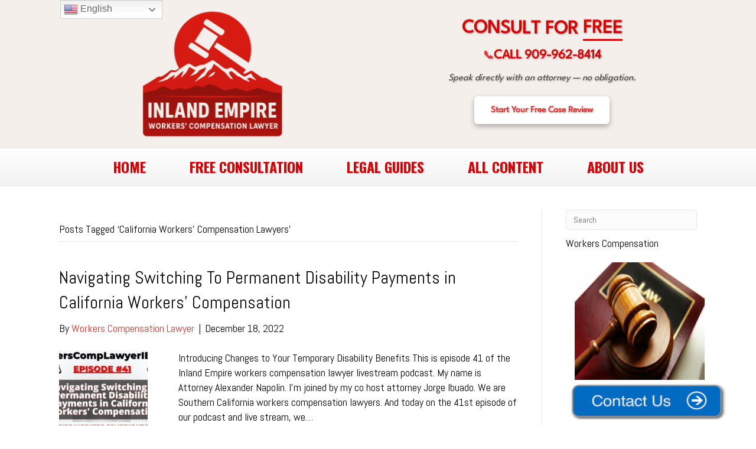

--- FILE ---
content_type: text/html; charset=UTF-8
request_url: https://www.workerscomplawyerie.com/tag/california-workers-compensation-lawyers/
body_size: 15124
content:
<!DOCTYPE html>
<html lang="en-US">
<head>
<meta name="google-site-verification" content="wtUuf0lVDX6TnWVrliTa8wu7ddA1qxjNISYaExDssAY" />
<meta charset="UTF-8" />
<meta name="viewport" content="width=device-width, initial-scale=1, maximum-scale=1, user-scalable=no" />
<meta http-equiv="X-UA-Compatible" content="IE=edge" />
<link rel="profile" href="https://gmpg.org/xfn/11" />
<link rel="pingback" href="https://www.workerscomplawyerie.com/xmlrpc.php" />


<link rel="stylesheet" href="https://www.workerscomplawyerie.com/wp-content/themes/nlf/style.css" />
<link rel="stylesheet" href="https://www.workerscomplawyerie.com/wp-content/themes/nlf/css/bootstrap.min.css" />
<!--[if lt IE 9]>
	<script src="https://www.workerscomplawyerie.com/wp-content/themes/nlf/js/html5shiv.js"></script>
	<script src="https://www.workerscomplawyerie.com/wp-content/themes/nlf/js/respond.min.js"></script>
        
<![endif]-->
<link rel="preload" href="https://www.workerscomplawyerie.com/wp-content/uploads/2025/04/LeagueSpartan-VariableFont_wght.ttf" as="font" type="font/woff2" crossorigin><meta name='robots' content='noindex, follow' />

	<!-- This site is optimized with the Yoast SEO plugin v26.5 - https://yoast.com/wordpress/plugins/seo/ -->
	<title>California Workers&#039; Compensation Lawyers Archives - Inland Empire Workers Compensation Lawyer</title><link rel="preload" data-rocket-preload as="style" href="https://fonts.googleapis.com/css?family=Abel%3A300%2C400%2C700%7COswald%3A700&#038;display=swap" /><link rel="stylesheet" href="https://fonts.googleapis.com/css?family=Abel%3A300%2C400%2C700%7COswald%3A700&#038;display=swap" media="print" onload="this.media='all'" /><noscript><link rel="stylesheet" href="https://fonts.googleapis.com/css?family=Abel%3A300%2C400%2C700%7COswald%3A700&#038;display=swap" /></noscript>
	<meta property="og:locale" content="en_US" />
	<meta property="og:type" content="article" />
	<meta property="og:title" content="California Workers&#039; Compensation Lawyers Archives - Inland Empire Workers Compensation Lawyer" />
	<meta property="og:url" content="https://www.workerscomplawyerie.com/tag/california-workers-compensation-lawyers/" />
	<meta property="og:site_name" content="Inland Empire Workers Compensation Lawyer" />
	<meta name="twitter:card" content="summary_large_image" />
	<meta name="twitter:site" content="@InlandEmpire4" />
	<script type="application/ld+json" class="yoast-schema-graph">{"@context":"https://schema.org","@graph":[{"@type":"CollectionPage","@id":"https://www.workerscomplawyerie.com/tag/california-workers-compensation-lawyers/","url":"https://www.workerscomplawyerie.com/tag/california-workers-compensation-lawyers/","name":"California Workers' Compensation Lawyers Archives - Inland Empire Workers Compensation Lawyer","isPartOf":{"@id":"https://www.workerscomplawyerie.com/#website"},"primaryImageOfPage":{"@id":"https://www.workerscomplawyerie.com/tag/california-workers-compensation-lawyers/#primaryimage"},"image":{"@id":"https://www.workerscomplawyerie.com/tag/california-workers-compensation-lawyers/#primaryimage"},"thumbnailUrl":"https://www.workerscomplawyerie.com/wp-content/uploads/2022/12/Episode-41-Thumbnail.jpg","breadcrumb":{"@id":"https://www.workerscomplawyerie.com/tag/california-workers-compensation-lawyers/#breadcrumb"},"inLanguage":"en-US"},{"@type":"ImageObject","inLanguage":"en-US","@id":"https://www.workerscomplawyerie.com/tag/california-workers-compensation-lawyers/#primaryimage","url":"https://www.workerscomplawyerie.com/wp-content/uploads/2022/12/Episode-41-Thumbnail.jpg","contentUrl":"https://www.workerscomplawyerie.com/wp-content/uploads/2022/12/Episode-41-Thumbnail.jpg","width":1920,"height":1080,"caption":"Navigating Switching To Permanent Disability Payments in California Workers' Compensation"},{"@type":"BreadcrumbList","@id":"https://www.workerscomplawyerie.com/tag/california-workers-compensation-lawyers/#breadcrumb","itemListElement":[{"@type":"ListItem","position":1,"name":"Home","item":"https://www.workerscomplawyerie.com/"},{"@type":"ListItem","position":2,"name":"California Workers' Compensation Lawyers"}]},{"@type":"WebSite","@id":"https://www.workerscomplawyerie.com/#website","url":"https://www.workerscomplawyerie.com/","name":"Inland Empire Workers Compensation Lawyer","description":"Inland Empire California Workers Compensation Lawyer","potentialAction":[{"@type":"SearchAction","target":{"@type":"EntryPoint","urlTemplate":"https://www.workerscomplawyerie.com/?s={search_term_string}"},"query-input":{"@type":"PropertyValueSpecification","valueRequired":true,"valueName":"search_term_string"}}],"inLanguage":"en-US"}]}</script>
	<!-- / Yoast SEO plugin. -->


<link href='https://fonts.gstatic.com' crossorigin rel='preconnect' />
<link rel="alternate" type="application/rss+xml" title="Inland Empire Workers Compensation Lawyer &raquo; Feed" href="https://www.workerscomplawyerie.com/feed/" />
<link rel="alternate" type="application/rss+xml" title="Inland Empire Workers Compensation Lawyer &raquo; Comments Feed" href="https://www.workerscomplawyerie.com/comments/feed/" />
<link rel="alternate" type="application/rss+xml" title="Inland Empire Workers Compensation Lawyer &raquo; California Workers&#039; Compensation Lawyers Tag Feed" href="https://www.workerscomplawyerie.com/tag/california-workers-compensation-lawyers/feed/" />
<style id='wp-img-auto-sizes-contain-inline-css' type='text/css'>
img:is([sizes=auto i],[sizes^="auto," i]){contain-intrinsic-size:3000px 1500px}
/*# sourceURL=wp-img-auto-sizes-contain-inline-css */
</style>
<style id='cf-frontend-style-inline-css' type='text/css'>
@font-face {
	font-family: 'League Spartan';
	font-style: normal;
	font-weight: 400;
	src: url('https://www.workerscomplawyerie.com/wp-content/uploads/2025/04/LeagueSpartan-VariableFont_wght.ttf') format('truetype');
}
/*# sourceURL=cf-frontend-style-inline-css */
</style>
<style id='wp-emoji-styles-inline-css' type='text/css'>

	img.wp-smiley, img.emoji {
		display: inline !important;
		border: none !important;
		box-shadow: none !important;
		height: 1em !important;
		width: 1em !important;
		margin: 0 0.07em !important;
		vertical-align: -0.1em !important;
		background: none !important;
		padding: 0 !important;
	}
/*# sourceURL=wp-emoji-styles-inline-css */
</style>
<style id='wp-block-library-inline-css' type='text/css'>
:root{--wp-block-synced-color:#7a00df;--wp-block-synced-color--rgb:122,0,223;--wp-bound-block-color:var(--wp-block-synced-color);--wp-editor-canvas-background:#ddd;--wp-admin-theme-color:#007cba;--wp-admin-theme-color--rgb:0,124,186;--wp-admin-theme-color-darker-10:#006ba1;--wp-admin-theme-color-darker-10--rgb:0,107,160.5;--wp-admin-theme-color-darker-20:#005a87;--wp-admin-theme-color-darker-20--rgb:0,90,135;--wp-admin-border-width-focus:2px}@media (min-resolution:192dpi){:root{--wp-admin-border-width-focus:1.5px}}.wp-element-button{cursor:pointer}:root .has-very-light-gray-background-color{background-color:#eee}:root .has-very-dark-gray-background-color{background-color:#313131}:root .has-very-light-gray-color{color:#eee}:root .has-very-dark-gray-color{color:#313131}:root .has-vivid-green-cyan-to-vivid-cyan-blue-gradient-background{background:linear-gradient(135deg,#00d084,#0693e3)}:root .has-purple-crush-gradient-background{background:linear-gradient(135deg,#34e2e4,#4721fb 50%,#ab1dfe)}:root .has-hazy-dawn-gradient-background{background:linear-gradient(135deg,#faaca8,#dad0ec)}:root .has-subdued-olive-gradient-background{background:linear-gradient(135deg,#fafae1,#67a671)}:root .has-atomic-cream-gradient-background{background:linear-gradient(135deg,#fdd79a,#004a59)}:root .has-nightshade-gradient-background{background:linear-gradient(135deg,#330968,#31cdcf)}:root .has-midnight-gradient-background{background:linear-gradient(135deg,#020381,#2874fc)}:root{--wp--preset--font-size--normal:16px;--wp--preset--font-size--huge:42px}.has-regular-font-size{font-size:1em}.has-larger-font-size{font-size:2.625em}.has-normal-font-size{font-size:var(--wp--preset--font-size--normal)}.has-huge-font-size{font-size:var(--wp--preset--font-size--huge)}.has-text-align-center{text-align:center}.has-text-align-left{text-align:left}.has-text-align-right{text-align:right}.has-fit-text{white-space:nowrap!important}#end-resizable-editor-section{display:none}.aligncenter{clear:both}.items-justified-left{justify-content:flex-start}.items-justified-center{justify-content:center}.items-justified-right{justify-content:flex-end}.items-justified-space-between{justify-content:space-between}.screen-reader-text{border:0;clip-path:inset(50%);height:1px;margin:-1px;overflow:hidden;padding:0;position:absolute;width:1px;word-wrap:normal!important}.screen-reader-text:focus{background-color:#ddd;clip-path:none;color:#444;display:block;font-size:1em;height:auto;left:5px;line-height:normal;padding:15px 23px 14px;text-decoration:none;top:5px;width:auto;z-index:100000}html :where(.has-border-color){border-style:solid}html :where([style*=border-top-color]){border-top-style:solid}html :where([style*=border-right-color]){border-right-style:solid}html :where([style*=border-bottom-color]){border-bottom-style:solid}html :where([style*=border-left-color]){border-left-style:solid}html :where([style*=border-width]){border-style:solid}html :where([style*=border-top-width]){border-top-style:solid}html :where([style*=border-right-width]){border-right-style:solid}html :where([style*=border-bottom-width]){border-bottom-style:solid}html :where([style*=border-left-width]){border-left-style:solid}html :where(img[class*=wp-image-]){height:auto;max-width:100%}:where(figure){margin:0 0 1em}html :where(.is-position-sticky){--wp-admin--admin-bar--position-offset:var(--wp-admin--admin-bar--height,0px)}@media screen and (max-width:600px){html :where(.is-position-sticky){--wp-admin--admin-bar--position-offset:0px}}

/*# sourceURL=wp-block-library-inline-css */
</style><style id='global-styles-inline-css' type='text/css'>
:root{--wp--preset--aspect-ratio--square: 1;--wp--preset--aspect-ratio--4-3: 4/3;--wp--preset--aspect-ratio--3-4: 3/4;--wp--preset--aspect-ratio--3-2: 3/2;--wp--preset--aspect-ratio--2-3: 2/3;--wp--preset--aspect-ratio--16-9: 16/9;--wp--preset--aspect-ratio--9-16: 9/16;--wp--preset--color--black: #000000;--wp--preset--color--cyan-bluish-gray: #abb8c3;--wp--preset--color--white: #ffffff;--wp--preset--color--pale-pink: #f78da7;--wp--preset--color--vivid-red: #cf2e2e;--wp--preset--color--luminous-vivid-orange: #ff6900;--wp--preset--color--luminous-vivid-amber: #fcb900;--wp--preset--color--light-green-cyan: #7bdcb5;--wp--preset--color--vivid-green-cyan: #00d084;--wp--preset--color--pale-cyan-blue: #8ed1fc;--wp--preset--color--vivid-cyan-blue: #0693e3;--wp--preset--color--vivid-purple: #9b51e0;--wp--preset--gradient--vivid-cyan-blue-to-vivid-purple: linear-gradient(135deg,rgb(6,147,227) 0%,rgb(155,81,224) 100%);--wp--preset--gradient--light-green-cyan-to-vivid-green-cyan: linear-gradient(135deg,rgb(122,220,180) 0%,rgb(0,208,130) 100%);--wp--preset--gradient--luminous-vivid-amber-to-luminous-vivid-orange: linear-gradient(135deg,rgb(252,185,0) 0%,rgb(255,105,0) 100%);--wp--preset--gradient--luminous-vivid-orange-to-vivid-red: linear-gradient(135deg,rgb(255,105,0) 0%,rgb(207,46,46) 100%);--wp--preset--gradient--very-light-gray-to-cyan-bluish-gray: linear-gradient(135deg,rgb(238,238,238) 0%,rgb(169,184,195) 100%);--wp--preset--gradient--cool-to-warm-spectrum: linear-gradient(135deg,rgb(74,234,220) 0%,rgb(151,120,209) 20%,rgb(207,42,186) 40%,rgb(238,44,130) 60%,rgb(251,105,98) 80%,rgb(254,248,76) 100%);--wp--preset--gradient--blush-light-purple: linear-gradient(135deg,rgb(255,206,236) 0%,rgb(152,150,240) 100%);--wp--preset--gradient--blush-bordeaux: linear-gradient(135deg,rgb(254,205,165) 0%,rgb(254,45,45) 50%,rgb(107,0,62) 100%);--wp--preset--gradient--luminous-dusk: linear-gradient(135deg,rgb(255,203,112) 0%,rgb(199,81,192) 50%,rgb(65,88,208) 100%);--wp--preset--gradient--pale-ocean: linear-gradient(135deg,rgb(255,245,203) 0%,rgb(182,227,212) 50%,rgb(51,167,181) 100%);--wp--preset--gradient--electric-grass: linear-gradient(135deg,rgb(202,248,128) 0%,rgb(113,206,126) 100%);--wp--preset--gradient--midnight: linear-gradient(135deg,rgb(2,3,129) 0%,rgb(40,116,252) 100%);--wp--preset--font-size--small: 13px;--wp--preset--font-size--medium: 20px;--wp--preset--font-size--large: 36px;--wp--preset--font-size--x-large: 42px;--wp--preset--spacing--20: 0.44rem;--wp--preset--spacing--30: 0.67rem;--wp--preset--spacing--40: 1rem;--wp--preset--spacing--50: 1.5rem;--wp--preset--spacing--60: 2.25rem;--wp--preset--spacing--70: 3.38rem;--wp--preset--spacing--80: 5.06rem;--wp--preset--shadow--natural: 6px 6px 9px rgba(0, 0, 0, 0.2);--wp--preset--shadow--deep: 12px 12px 50px rgba(0, 0, 0, 0.4);--wp--preset--shadow--sharp: 6px 6px 0px rgba(0, 0, 0, 0.2);--wp--preset--shadow--outlined: 6px 6px 0px -3px rgb(255, 255, 255), 6px 6px rgb(0, 0, 0);--wp--preset--shadow--crisp: 6px 6px 0px rgb(0, 0, 0);}:where(.is-layout-flex){gap: 0.5em;}:where(.is-layout-grid){gap: 0.5em;}body .is-layout-flex{display: flex;}.is-layout-flex{flex-wrap: wrap;align-items: center;}.is-layout-flex > :is(*, div){margin: 0;}body .is-layout-grid{display: grid;}.is-layout-grid > :is(*, div){margin: 0;}:where(.wp-block-columns.is-layout-flex){gap: 2em;}:where(.wp-block-columns.is-layout-grid){gap: 2em;}:where(.wp-block-post-template.is-layout-flex){gap: 1.25em;}:where(.wp-block-post-template.is-layout-grid){gap: 1.25em;}.has-black-color{color: var(--wp--preset--color--black) !important;}.has-cyan-bluish-gray-color{color: var(--wp--preset--color--cyan-bluish-gray) !important;}.has-white-color{color: var(--wp--preset--color--white) !important;}.has-pale-pink-color{color: var(--wp--preset--color--pale-pink) !important;}.has-vivid-red-color{color: var(--wp--preset--color--vivid-red) !important;}.has-luminous-vivid-orange-color{color: var(--wp--preset--color--luminous-vivid-orange) !important;}.has-luminous-vivid-amber-color{color: var(--wp--preset--color--luminous-vivid-amber) !important;}.has-light-green-cyan-color{color: var(--wp--preset--color--light-green-cyan) !important;}.has-vivid-green-cyan-color{color: var(--wp--preset--color--vivid-green-cyan) !important;}.has-pale-cyan-blue-color{color: var(--wp--preset--color--pale-cyan-blue) !important;}.has-vivid-cyan-blue-color{color: var(--wp--preset--color--vivid-cyan-blue) !important;}.has-vivid-purple-color{color: var(--wp--preset--color--vivid-purple) !important;}.has-black-background-color{background-color: var(--wp--preset--color--black) !important;}.has-cyan-bluish-gray-background-color{background-color: var(--wp--preset--color--cyan-bluish-gray) !important;}.has-white-background-color{background-color: var(--wp--preset--color--white) !important;}.has-pale-pink-background-color{background-color: var(--wp--preset--color--pale-pink) !important;}.has-vivid-red-background-color{background-color: var(--wp--preset--color--vivid-red) !important;}.has-luminous-vivid-orange-background-color{background-color: var(--wp--preset--color--luminous-vivid-orange) !important;}.has-luminous-vivid-amber-background-color{background-color: var(--wp--preset--color--luminous-vivid-amber) !important;}.has-light-green-cyan-background-color{background-color: var(--wp--preset--color--light-green-cyan) !important;}.has-vivid-green-cyan-background-color{background-color: var(--wp--preset--color--vivid-green-cyan) !important;}.has-pale-cyan-blue-background-color{background-color: var(--wp--preset--color--pale-cyan-blue) !important;}.has-vivid-cyan-blue-background-color{background-color: var(--wp--preset--color--vivid-cyan-blue) !important;}.has-vivid-purple-background-color{background-color: var(--wp--preset--color--vivid-purple) !important;}.has-black-border-color{border-color: var(--wp--preset--color--black) !important;}.has-cyan-bluish-gray-border-color{border-color: var(--wp--preset--color--cyan-bluish-gray) !important;}.has-white-border-color{border-color: var(--wp--preset--color--white) !important;}.has-pale-pink-border-color{border-color: var(--wp--preset--color--pale-pink) !important;}.has-vivid-red-border-color{border-color: var(--wp--preset--color--vivid-red) !important;}.has-luminous-vivid-orange-border-color{border-color: var(--wp--preset--color--luminous-vivid-orange) !important;}.has-luminous-vivid-amber-border-color{border-color: var(--wp--preset--color--luminous-vivid-amber) !important;}.has-light-green-cyan-border-color{border-color: var(--wp--preset--color--light-green-cyan) !important;}.has-vivid-green-cyan-border-color{border-color: var(--wp--preset--color--vivid-green-cyan) !important;}.has-pale-cyan-blue-border-color{border-color: var(--wp--preset--color--pale-cyan-blue) !important;}.has-vivid-cyan-blue-border-color{border-color: var(--wp--preset--color--vivid-cyan-blue) !important;}.has-vivid-purple-border-color{border-color: var(--wp--preset--color--vivid-purple) !important;}.has-vivid-cyan-blue-to-vivid-purple-gradient-background{background: var(--wp--preset--gradient--vivid-cyan-blue-to-vivid-purple) !important;}.has-light-green-cyan-to-vivid-green-cyan-gradient-background{background: var(--wp--preset--gradient--light-green-cyan-to-vivid-green-cyan) !important;}.has-luminous-vivid-amber-to-luminous-vivid-orange-gradient-background{background: var(--wp--preset--gradient--luminous-vivid-amber-to-luminous-vivid-orange) !important;}.has-luminous-vivid-orange-to-vivid-red-gradient-background{background: var(--wp--preset--gradient--luminous-vivid-orange-to-vivid-red) !important;}.has-very-light-gray-to-cyan-bluish-gray-gradient-background{background: var(--wp--preset--gradient--very-light-gray-to-cyan-bluish-gray) !important;}.has-cool-to-warm-spectrum-gradient-background{background: var(--wp--preset--gradient--cool-to-warm-spectrum) !important;}.has-blush-light-purple-gradient-background{background: var(--wp--preset--gradient--blush-light-purple) !important;}.has-blush-bordeaux-gradient-background{background: var(--wp--preset--gradient--blush-bordeaux) !important;}.has-luminous-dusk-gradient-background{background: var(--wp--preset--gradient--luminous-dusk) !important;}.has-pale-ocean-gradient-background{background: var(--wp--preset--gradient--pale-ocean) !important;}.has-electric-grass-gradient-background{background: var(--wp--preset--gradient--electric-grass) !important;}.has-midnight-gradient-background{background: var(--wp--preset--gradient--midnight) !important;}.has-small-font-size{font-size: var(--wp--preset--font-size--small) !important;}.has-medium-font-size{font-size: var(--wp--preset--font-size--medium) !important;}.has-large-font-size{font-size: var(--wp--preset--font-size--large) !important;}.has-x-large-font-size{font-size: var(--wp--preset--font-size--x-large) !important;}
/*# sourceURL=global-styles-inline-css */
</style>

<style id='classic-theme-styles-inline-css' type='text/css'>
/*! This file is auto-generated */
.wp-block-button__link{color:#fff;background-color:#32373c;border-radius:9999px;box-shadow:none;text-decoration:none;padding:calc(.667em + 2px) calc(1.333em + 2px);font-size:1.125em}.wp-block-file__button{background:#32373c;color:#fff;text-decoration:none}
/*# sourceURL=/wp-includes/css/classic-themes.min.css */
</style>
<link rel='stylesheet' id='fc_common_style-css' href='https://www.workerscomplawyerie.com/wp-content/plugins/formcraft/css/common.css?ver=2.5' type='text/css' media='all' />
<link rel='stylesheet' id='main_style_fc-css' href='https://www.workerscomplawyerie.com/wp-content/plugins/formcraft/css/editor_form.css?ver=2.5' type='text/css' media='all' />
<link rel='stylesheet' id='fc-fontello-css' href='https://www.workerscomplawyerie.com/wp-content/plugins/formcraft/css/fontello/css/formcraft.css?ver=2.5' type='text/css' media='all' />
<link rel='stylesheet' id='font-awesome-5-css' href='https://www.workerscomplawyerie.com/wp-content/plugins/bb-plugin/fonts/fontawesome/5.15.4/css/all.min.css?ver=2.8.6.2' type='text/css' media='all' />
<link rel='stylesheet' id='font-awesome-css' href='https://www.workerscomplawyerie.com/wp-content/plugins/bb-plugin/fonts/fontawesome/5.15.4/css/v4-shims.min.css?ver=2.8.6.2' type='text/css' media='all' />
<link rel='stylesheet' id='mono-social-icons-css' href='https://www.workerscomplawyerie.com/wp-content/themes/nlf/css/mono-social-icons.css?ver=1.4' type='text/css' media='all' />
<link rel='stylesheet' id='jquery-magnificpopup-css' href='https://www.workerscomplawyerie.com/wp-content/plugins/bb-plugin/css/jquery.magnificpopup.min.css?ver=2.8.6.2' type='text/css' media='all' />
<script type="text/javascript" src="https://www.workerscomplawyerie.com/wp-includes/js/jquery/jquery.min.js?ver=3.7.1" id="jquery-core-js"></script>
<script type="text/javascript" src="https://www.workerscomplawyerie.com/wp-includes/js/jquery/jquery-migrate.min.js?ver=3.4.1" id="jquery-migrate-js"></script>
<script type="text/javascript" src="https://www.workerscomplawyerie.com/wp-content/themes/nlf/js/topbutton.js?ver=6.9" id="custom-script-js"></script>
<link rel="https://api.w.org/" href="https://www.workerscomplawyerie.com/wp-json/" /><link rel="alternate" title="JSON" type="application/json" href="https://www.workerscomplawyerie.com/wp-json/wp/v2/tags/185" /><link rel="EditURI" type="application/rsd+xml" title="RSD" href="https://www.workerscomplawyerie.com/xmlrpc.php?rsd" />
<meta name="generator" content="WordPress 6.9" />
		<style type="text/css" id="wp-custom-css">
			/* === CTA Block Heading Styles === */
.cta-block h1,
.cta-block h2,
.cta-block h3,
.cta-block h4,
.cta-block h5,
.cta-block h6 {
  font-family: 'League Spartan', sans-serif !important;
  font-weight: 600 !important;
}

/* === Base Layout Fix === */
html, body {
  margin: 0;
  padding: 0;
  width: 100%;
  max-width: 100%;
  overflow-x: auto;
  box-sizing: border-box;
}

/* Limit box-sizing and text wrapping only inside CTA Block */
.cta-block, .cta-block * {
  box-sizing: inherit;
  max-width: 100%;
  word-wrap: break-word;
}

/* === CTA Block === */
.cta-block {
  display: flex;
  flex-direction: column;
  align-items: center;
  text-align: center;
  max-width: 700px;
  width: 100%;
  margin: 0 auto;
  padding: 0 15px;
}

.cta-block h1 {
  font-size: 2.6rem;
  line-height: 1.3;
  margin: 15px 0 10px;
}

.phone-line {
  margin: 10px 0;
}

.phone-number {
  display: inline-flex;
  align-items: center;
  font-size: 2rem;
  font-weight: 600;
  color: white;
  text-decoration: none;
  text-shadow: 1px 1px 3px rgba(0, 0, 0, 0.3);
  gap: 10px;
}

.phone-icon {
  font-size: 1.8rem;
  animation: ring 5s ease-in-out infinite;
}

.cta-tagline {
  font-size: 1.4rem;
  font-style: italic;
  color: rgba(255, 255, 255, 0.7);
  margin: 15px 0 20px;
}

.case-review-btn {
  display: inline-block;
  padding: 12px 24px;
  background-color: #ffffff;
  color: #d80000;
  font-size: 1.3rem;
  font-weight: 600;
  border-radius: 6px;
  text-decoration: none;
  transition: all 0.3s ease;
}

.case-review-btn:hover {
  background-color: #ffe5e5;
  color: #b00000;
  box-shadow: 0 4px 10px rgba(0, 0, 0, 0.2);
}

/* === Responsive Adjustments === */
@media (max-width: 768px) {
  .cta-block h1 { font-size: 2.2rem; }
  .phone-number { font-size: 1.6rem; }
  .cta-tagline { font-size: 1.3rem; }
  .case-review-btn {
    font-size: 1.1rem;
    padding: 10px 20px;
    margin-bottom: 30px;
  }

  .fl-page-header-logo {
    display: flex !important;
    justify-content: center !important;
    align-items: center !important;
    text-align: center !important;
    width: 100% !important;
    padding: 32px 0 !important;
    margin-bottom: 0 !important;
  }

  .fl-logo-img {
    max-width: 250px !important;
    height: auto !important;
    display: inline-block !important;
    margin: 0 auto !important;
  }

  .fl-page-header-row,
  .fl-page-header-container {
    display: flex !important;
    flex-direction: column;
    align-items: center !important;
    justify-content: center !important;
    padding-left: 0 !important;
    padding-right: 0 !important;
  }

  .fl-page-header-row .col-md-6,
  .fl-page-header-row .col-sm-6 {
    width: 100% !important;
    max-width: 100% !important;
    flex: 0 0 100% !important;
    padding: 0 !important;
    margin-bottom: 0 !important;
    text-align: center !important;
    position: static !important;
    overflow: visible !important;
  }

  .fl-page-nav-toggle-icon {
    margin: 0 auto !important;
    float: none !important;
    display: block !important;
  }

  .navbar-toggle {
    width: 48px !important;
    height: 48px !important;
    padding: 8px !important;
  }

  .navbar-toggle::before {
    font-size: 32px !important;
    line-height: 1 !important;
  }
}

/* === Desktop Layout === */
@media (min-width: 769px) {
  .fl-page-header-logo {
    display: flex;
    align-items: center;
    justify-content: flex-start;
    padding-left: 120px;
  }

  .fl-page-header-container {
    max-width: 1200px;
    margin: 0 auto;
    padding: 0 20px;
    display: flex;
    justify-content: space-between;
    align-items: center;
  }

  .fl-page-nav,
  .fl-page-nav .fl-page-nav-wrap {
    text-align: center !important;
  }

  .fl-page-nav ul.menu {
    display: inline-block !important;
    float: none !important;
    margin: 0 auto !important;
    padding: 0;
  }

  .fl-page-nav ul.menu > li {
    display: inline-block !important;
    float: none !important;
    margin: 0 12px;
  }
}

/* === Navigation Links === */
.fl-page-nav ul.menu > li > a {
  position: relative;
  display: inline-block;
  color: #d80000 !important;
  text-decoration: none !important;
  transition: color 0.3s ease;
  overflow: visible;
}

.fl-page-nav ul.menu > li > a::after {
  content: '';
  position: absolute;
  left: 50%;
  bottom: 20%;
  transform: translateX(-50%) scaleX(0);
  transform-origin: center;
  width: 80%;
  height: 3px;
  background-color: currentColor;
  transition: transform 0.3s ease;
  pointer-events: none;
  z-index: 1;
}

.fl-page-nav ul.menu > li > a:hover {
  color: #000000 !important;
}

.fl-page-nav ul.menu > li > a:hover::after {
  transform: translateX(-50%) scaleX(1);
}

/* === Global Logo Image (fallback) === */
.fl-logo-img {
  max-width: 250px !important;
  height: auto !important;
}

/* === Phone Shake Animation === */
@keyframes ring {
  0%, 70%, 100% { transform: rotate(0); }
  10% { transform: rotate(15deg); }
  20% { transform: rotate(-10deg); }
  30% { transform: rotate(10deg); }
  40% { transform: rotate(-8deg); }
  50% { transform: rotate(6deg); }
  60% { transform: rotate(-4deg); }
}

/* === Hide comment section on pages === */
.fl-comments {
  display: none !important;
}
		</style>
		<link rel="stylesheet" href="https://www.workerscomplawyerie.com/wp-content/uploads/nlf/skin-680c328652acb.css" />
<!-- Facebook Pixel Code -->
<script>
!function(f,b,e,v,n,t,s){if(f.fbq)return;n=f.fbq=function(){n.callMethod?
n.callMethod.apply(n,arguments):n.queue.push(arguments)};if(!f._fbq)f._fbq=n;
n.push=n;n.loaded=!0;n.version='2.0';n.queue=[];t=b.createElement(e);t.async=!0;
t.src=v;s=b.getElementsByTagName(e)[0];s.parentNode.insertBefore(t,s)}(window,
document,'script','https://connect.facebook.net/en_US/fbevents.js');

fbq('init', '183660511983009');
fbq('track', "PageView");</script>
<noscript><img height="1" width="1" style="display:none"
src="https://www.facebook.com/tr?id=183660511983009&ev=PageView&noscript=1"
/></noscript>
<!-- End Facebook Pixel Code -->

<meta name="generator" content="WP Rocket 3.18.3" data-wpr-features="wpr_preload_links wpr_desktop" /></head>
<body class="archive tag tag-california-workers-compensation-lawyers tag-185 wp-theme-nlf fl-builder-2-8-6-2 fl-theme-1-4 fl-preset-default fl-full-width" itemscope="itemscope" itemtype="https://schema.org/WebPage">
<div data-rocket-location-hash="d434d8484ca3c7ebe008e10ddf366009" class="fl-page">
	<header data-rocket-location-hash="233749237b4b4da97ff9f6d796369760" class="fl-page-header fl-page-header-primary fl-page-nav-bottom fl-page-nav-toggle-icon" itemscope="itemscope" itemtype="http://schema.org/WPHeader">
	<div data-rocket-location-hash="f81cbc702907074f809b643288143772" class="fl-page-header-wrap">
		<div class="fl-page-header-container container">
			<div class="fl-page-header-row row">
				<div class="col-md-6 col-sm-6">
					<div class="fl-page-header-logo">
						<a href="https://www.workerscomplawyerie.com/"><img class="fl-logo-img" itemscope itemtype="http://schema.org/ImageObject" src="https://www.workerscomplawyerie.com/wp-content/uploads/2025/04/WCLIE-Logo.png" data-retina="https://www.workerscomplawyerie.com/wp-content/uploads/2025/04/WCLIE-Logo-Retina.png" alt="Inland Empire Workers Compensation Lawyer" /><meta itemprop="name" content="Inland Empire Workers Compensation Lawyer" /></a>
					</div>
				</div>
				<div class="col-md-6 col-sm-6">
					<div class="fl-page-header-content">
						<div class="fl-page-header-text"><style>
@keyframes ring {
  0% { transform: rotate(0); }
  2% { transform: rotate(15deg); }
  4% { transform: rotate(-10deg); }
  6% { transform: rotate(5deg); }
  8% { transform: rotate(-5deg); }
  10% { transform: rotate(0); }
  100% { transform: rotate(0); }
}

@keyframes wave {
  0%, 100% { transform: translateY(0); }
  50% { transform: translateY(-3px); }
}

.wave-letter {
  display: inline-block;
  color: #d80000;
  animation: wave 2.5s ease-in-out infinite;
  line-height: 1;
}

.underline-group {
  display: inline-block;
  border-bottom: 3px solid #d80000;
  padding-bottom: 0;
  line-height: 0.85;
}

/* Animation delays */
.wave-letter:nth-child(1)  { animation-delay: 0s; }
.wave-letter:nth-child(2)  { animation-delay: 0.07s; }
.wave-letter:nth-child(3)  { animation-delay: 0.14s; }
.wave-letter:nth-child(4)  { animation-delay: 0.21s; }
.wave-letter:nth-child(5)  { animation-delay: 0.28s; }
.wave-letter:nth-child(6)  { animation-delay: 0.35s; }
.wave-letter:nth-child(7)  { animation-delay: 0.42s; }
.wave-letter:nth-child(8)  { animation-delay: 0.49s; }
.wave-letter:nth-child(9)  { animation-delay: 0.56s; }
.wave-letter:nth-child(10) { animation-delay: 0.63s; }
.wave-letter:nth-child(11) { animation-delay: 0.70s; }
.wave-letter:nth-child(12) { animation-delay: 0.77s; }
.wave-letter:nth-child(13) { animation-delay: 0.84s; }
.wave-letter:nth-child(14) { animation-delay: 0.91s; }

.cta-block {
  display: flex;
  flex-direction: column;
  align-items: center;
  text-align: center;
  color: white;
  font-family: 'League Spartan', sans-serif;
  font-size: 4rem;
  font-weight: 600;
  line-height: 1.3;
  width: 100%;
  max-width: 700px;
  margin: 0 auto;
  padding: 0 15px;
  box-sizing: border-box;
  text-shadow: 1px 1px 3px rgba(0, 0, 0, 0.3);
}

.cta-block h1 {
  font-size: 3.2rem;
  margin: 0;
  color: #d80000;
}

.phone-line {
  display: inline-flex;
  align-items: center;
  justify-content: center;
  gap: 10px;
  margin-top: 10px;
  margin-bottom: 0;
  font-size: 2.2rem;
  font-weight: 600;
  color: #d80000;
}

.phone-line a {
  color: #d80000;
  text-decoration: none;
  display: inline-flex;
  align-items: center;
  gap: 10px;
  text-shadow: 1px 1px 3px rgba(0, 0, 0, 0.3);
}

.phone-icon {
  font-size: 1.8rem;
  animation: ring 5s ease-in-out infinite;
  transform-origin: center;
}

.cta-tagline {
  font-size: 1.6rem;
  font-style: italic;
  font-weight: 300;
  color: #444444;
  margin: 15px 0 20px;
  text-align: center;
}

.case-review-btn {
  display: inline-block;
  padding: 14px 28px;
  background-color: #ffffff;
  color: #d80000;
  font-size: 1.5rem;
  font-weight: 600;
  border-radius: 6px;
  text-decoration: none;
  box-shadow: 0 4px 8px rgba(0, 0, 0, 0.3); /* Added drop shadow */
  transition: background-color 0.3s ease, color 0.3s ease, box-shadow 0.3s ease, transform 0.2s ease;
}

.case-review-btn:hover {
  background-color: #ffe5e5;
  color: #b00000;
  box-shadow: 0 6px 12px rgba(0, 0, 0, 0.3); /* Slightly deeper on hover */
  transform: translateY(-2px);
}


/* === Mobile Tweaks === */
@media (max-width: 768px) {
  .cta-block {
    font-size: 2.2rem;
  }

  .cta-block h1 {
    font-size: 2.4rem;
  }

  .phone-line {
    font-size: 1.6rem;
  }

  .cta-tagline {
    font-size: 1.3rem;
  }

  .case-review-btn {
    font-size: 1.1rem;
    padding: 12px 20px;
  }
}
</style>

<div class="cta-block">
  <h1>
    <span>
      <!-- CONSULT -->
      <span class="wave-letter">C</span><span class="wave-letter">O</span><span class="wave-letter">N</span><span class="wave-letter">S</span><span class="wave-letter">U</span><span class="wave-letter">L</span><span class="wave-letter">T</span>
      <!-- Space -->
      <span> </span>
      <!-- FOR -->
      <span class="wave-letter">F</span><span class="wave-letter">O</span><span class="wave-letter">R</span>
      <!-- Space -->
      <span> </span>
      <!-- FREE with unified underline -->
      <span class="underline-group">
        <span class="wave-letter">F</span><span class="wave-letter">R</span><span class="wave-letter">E</span><span class="wave-letter">E</span>
      </span>
    </span>
  </h1>

  <div class="phone-line">
    <a href="tel:+19099628414">
      <span class="phone-icon">📞</span>
      CALL 909-962-8414
    </a>
  </div>

  <div class="cta-tagline">
    Speak directly with an attorney — no obligation.
  </div>

  <a href="/contact" class="case-review-btn">
    Start Your Free Case Review
  </a>
</div>
</div>					</div>
				</div>
			</div>
		</div>
	</div>
	<div data-rocket-location-hash="33d30e1761815a8c586a25108dab25fe" class="fl-page-nav-wrap">
		<div class="fl-page-nav-container container">
			<nav class="fl-page-nav navbar navbar-default" role="navigation" itemscope="itemscope" itemtype="http://schema.org/SiteNavigationElement">
				<button type="button" class="navbar-toggle" data-toggle="collapse" data-target=".fl-page-nav-collapse">
					<span><i class="fa fa-bars"></i></span>
				</button>
				<div class="fl-page-nav-collapse collapse navbar-collapse">
					<ul id="menu-menu-1" class="nav navbar-nav menu"><li id="menu-item-534" class="menu-item menu-item-type-post_type menu-item-object-page menu-item-home menu-item-534"><a href="https://www.workerscomplawyerie.com/">HOME</a></li>
<li id="menu-item-3601" class="menu-item menu-item-type-post_type menu-item-object-page menu-item-3601"><a href="https://www.workerscomplawyerie.com/contact/">FREE CONSULTATION</a></li>
<li id="menu-item-3605" class="menu-item menu-item-type-post_type menu-item-object-page current_page_parent menu-item-3605"><a href="https://www.workerscomplawyerie.com/blog/">LEGAL GUIDES</a></li>
<li id="menu-item-3607" class="menu-item menu-item-type-custom menu-item-object-custom menu-item-3607"><a target="_blank" href="https://www.youtube.com/@inlandempireworkerscompens4046/streams">ALL CONTENT</a></li>
<li id="menu-item-3711" class="menu-item menu-item-type-post_type menu-item-object-page menu-item-3711"><a href="https://www.workerscomplawyerie.com/about/">ABOUT US</a></li>
</ul>				</div>
			</nav>
		</div>
	</div>
</header><!-- .fl-page-header -->
	<div data-rocket-location-hash="fcfeadc82fce40ca28c10f2f0f4b804e" class="fl-page-content" itemprop="mainContentOfPage">
	
		
<div data-rocket-location-hash="761d05a4c1be70bc876d477a5743b1f4" class="fl-archive container">
	<div class="row">
		
				
		<div class="fl-content fl-content-left col-md-9" itemscope="itemscope" itemtype="http://schema.org/Blog">

			<header class="fl-archive-header">
	<h1 class="fl-archive-title">Posts Tagged &#8216;California Workers&#8217; Compensation Lawyers&#8217;</h1>
        </header>			
						
									<article class="fl-post post-2892 post type-post status-publish format-standard has-post-thumbnail category-workers-compensation-law tag-california-workers-compensation-help tag-california-workers-compensation-lawyers tag-changes-to-temporary-disability-benefits tag-switching-to-permanent-disability-benefits tag-temporary-disability-benefits-california" id="fl-post-2892" itemscope="itemscope" itemtype="http://schema.org/BlogPosting">

	<header class="fl-post-header">
		<h2 class="fl-post-title" itemprop="headline">
			<a href="https://www.workerscomplawyerie.com/navigating-switching-to-permanent-disability-payments-in-california-workers-compensation/" rel="bookmark" title="Navigating Switching To Permanent Disability Payments in California Workers&#8217; Compensation">Navigating Switching To Permanent Disability Payments in California Workers&#8217; Compensation</a>
					</h2>
		<div class="fl-post-meta fl-post-meta-top"><span class="fl-post-author" itemprop="author" itemscope="itemscope" itemtype="http://schema.org/Person">By <a href="https://www.workerscomplawyerie.com/author/workerscompensationlawyer/" itemprop="url"><span itemprop="name">Workers Compensation Lawyer</span></a></span><span class="fl-sep"> | </span><span class="fl-post-date" itemprop="datePublished" datetime="2022-12-18">December 18, 2022</span></div><meta itemprop="image" content="https://www.workerscomplawyerie.com/wp-content/uploads/2022/12/Episode-41-Thumbnail.jpg"><meta itemprop="interactionCount" content="UserComments:0">	</header><!-- .fl-post-header -->

					<div class="row">
			<div class="col-md-3 col-sm-3">
				<div class="fl-post-thumb">
					<a href="https://www.workerscomplawyerie.com/navigating-switching-to-permanent-disability-payments-in-california-workers-compensation/" rel="bookmark" title="Navigating Switching To Permanent Disability Payments in California Workers&#8217; Compensation">
						<img width="150" height="150" src="https://www.workerscomplawyerie.com/wp-content/uploads/2022/12/Episode-41-Thumbnail-150x150.jpg" class="attachment-thumbnail size-thumbnail wp-post-image" alt="Navigating Switching To Permanent Disability Payments in California Workers&#039; Compensation" itemprop="image" decoding="async" />					</a>
				</div>
			</div>
			<div class="col-md-9 col-sm-9">
			
	<div class="fl-post-content clearfix" itemprop="text">
		<p>Introducing Changes to Your Temporary Disability Benefits This is episode 41 of the Inland Empire workers compensation lawyer livestream podcast. My name is Attorney Alexander Napolin. I&#8217;m joined by my co host attorney Jorge Ibuado. We are Southern California workers compensation lawyers. And today on the 41st episode of our podcast and live stream, we&hellip;</p>
<a class="fl-post-more-link" href="https://www.workerscomplawyerie.com/navigating-switching-to-permanent-disability-payments-in-california-workers-compensation/">Read More</a>	</div><!-- .fl-post-content -->

	
			</div>
	</div>
	
</article>
<!-- .fl-post -->									<article class="fl-post post-2854 post type-post status-publish format-standard has-post-thumbnail category-workers-compensation-law tag-california-workers-compensation-lawyers tag-federal-workers-compensation-benefits tag-who-is-covered-under-feca tag-workers-compensation-through-feca" id="fl-post-2854" itemscope="itemscope" itemtype="http://schema.org/BlogPosting">

	<header class="fl-post-header">
		<h2 class="fl-post-title" itemprop="headline">
			<a href="https://www.workerscomplawyerie.com/workers-compensation-benefits-for-federal-employees-through-feca-in-california/" rel="bookmark" title="Workers&#8217; Compensation Benefits for Federal Employees Through FECA In California">Workers&#8217; Compensation Benefits for Federal Employees Through FECA In California</a>
					</h2>
		<div class="fl-post-meta fl-post-meta-top"><span class="fl-post-author" itemprop="author" itemscope="itemscope" itemtype="http://schema.org/Person">By <a href="https://www.workerscomplawyerie.com/author/workerscompensationlawyer/" itemprop="url"><span itemprop="name">Workers Compensation Lawyer</span></a></span><span class="fl-sep"> | </span><span class="fl-post-date" itemprop="datePublished" datetime="2022-11-20">November 20, 2022</span></div><meta itemprop="image" content="https://www.workerscomplawyerie.com/wp-content/uploads/2022/11/Episode-37-Thumbnail.jpg"><meta itemprop="interactionCount" content="UserComments:0">	</header><!-- .fl-post-header -->

					<div class="row">
			<div class="col-md-3 col-sm-3">
				<div class="fl-post-thumb">
					<a href="https://www.workerscomplawyerie.com/workers-compensation-benefits-for-federal-employees-through-feca-in-california/" rel="bookmark" title="Workers&#8217; Compensation Benefits for Federal Employees Through FECA In California">
						<img width="150" height="150" src="https://www.workerscomplawyerie.com/wp-content/uploads/2022/11/Episode-37-Thumbnail-150x150.jpg" class="attachment-thumbnail size-thumbnail wp-post-image" alt="Workers&#039; Compensation Benefits for Federal Employees Through FECA in California" itemprop="image" decoding="async" />					</a>
				</div>
			</div>
			<div class="col-md-9 col-sm-9">
			
	<div class="fl-post-content clearfix" itemprop="text">
		<p>Introduction To Workers&#8217; Compensation Under FECA This is episode 37 of the Inland Empire workers compensation lawyer livestream podcast. On this episode, we&#8217;re discussing federal workers compensation claims. So if you&#8217;re a worker in California, but you work for the federal government, then the normal workers compensation insurance system isn&#8217;t available for you. It&#8217;s a&hellip;</p>
<a class="fl-post-more-link" href="https://www.workerscomplawyerie.com/workers-compensation-benefits-for-federal-employees-through-feca-in-california/">Read More</a>	</div><!-- .fl-post-content -->

	
			</div>
	</div>
	
</article>
<!-- .fl-post -->									<article class="fl-post post-2842 post type-post status-publish format-standard has-post-thumbnail category-workers-compensation-law tag-california-workers-compensation-lawyers tag-exceptions-to-the-going-and-coming-rule tag-inland-empire-workers-compensation-lawyers tag-the-going-and-coming-rule" id="fl-post-2842" itemscope="itemscope" itemtype="http://schema.org/BlogPosting">

	<header class="fl-post-header">
		<h2 class="fl-post-title" itemprop="headline">
			<a href="https://www.workerscomplawyerie.com/exceptions-to-the-going-and-coming-rule-in-california-workers-compensation/" rel="bookmark" title="Exceptions To The Going-And-Coming Rule In California Workers&#8217; Compensation">Exceptions To The Going-And-Coming Rule In California Workers&#8217; Compensation</a>
					</h2>
		<div class="fl-post-meta fl-post-meta-top"><span class="fl-post-author" itemprop="author" itemscope="itemscope" itemtype="http://schema.org/Person">By <a href="https://www.workerscomplawyerie.com/author/workerscompensationlawyer/" itemprop="url"><span itemprop="name">Workers Compensation Lawyer</span></a></span><span class="fl-sep"> | </span><span class="fl-post-date" itemprop="datePublished" datetime="2022-11-13">November 13, 2022</span></div><meta itemprop="image" content="https://www.workerscomplawyerie.com/wp-content/uploads/2022/11/Exceptions-To-The-Going-And-Coming-Rule-in-California-Workers-Compensation.jpg"><meta itemprop="interactionCount" content="UserComments:0">	</header><!-- .fl-post-header -->

					<div class="row">
			<div class="col-md-3 col-sm-3">
				<div class="fl-post-thumb">
					<a href="https://www.workerscomplawyerie.com/exceptions-to-the-going-and-coming-rule-in-california-workers-compensation/" rel="bookmark" title="Exceptions To The Going-And-Coming Rule In California Workers&#8217; Compensation">
						<img width="150" height="150" src="https://www.workerscomplawyerie.com/wp-content/uploads/2022/11/Exceptions-To-The-Going-And-Coming-Rule-in-California-Workers-Compensation-150x150.jpg" class="attachment-thumbnail size-thumbnail wp-post-image" alt="Exceptions To The Going-And-Coming Rule in California Workers&#039; Compensation" itemprop="image" decoding="async" />					</a>
				</div>
			</div>
			<div class="col-md-9 col-sm-9">
			
	<div class="fl-post-content clearfix" itemprop="text">
		<p>Is Coming And Going To Or From Work Covered Under Workers&#8217; Compensation? Employers are required to provide workers compensation insurance to help employees who are injured on the job recover from work related injuries. But are employers required to provide workers compensation insurance benefits to employees who are injured while going to and coming from&hellip;</p>
<a class="fl-post-more-link" href="https://www.workerscomplawyerie.com/exceptions-to-the-going-and-coming-rule-in-california-workers-compensation/">Read More</a>	</div><!-- .fl-post-content -->

	
			</div>
	</div>
	
</article>
<!-- .fl-post -->								
								
						
		</div>
		
		<div class="fl-sidebar fl-sidebar-right fl-sidebar-display-desktop col-md-3" itemscope="itemscope" itemtype="http://schema.org/WPSideBar">
		<aside id="search-2" class="fl-widget widget_search"><form method="get" role="search" action="https://www.workerscomplawyerie.com" title="Type and press Enter to search.">
	<input type="text" class="fl-search-input" name="s" class="form-control" value="Search" onfocus="if (this.value == 'Search') { this.value = ''; }" onblur="if (this.value == '') this.value='Search';">
</form></aside><aside id="text-9" class="fl-widget widget_text"><h4 class="fl-widget-title">Workers Compensation</h4>			<div class="textwidget"><img class="size-medium wp-image-444" src="https://www.workerscomplawyerie.com/wp-content/uploads/2012/04/workers-comp1.jpg" alt="Workers Compensation Law" width="235" height="199" style="padding-left: 15px" ; /> 
<a href="https://www.workerscomplawyerie.com/contact/"><img class="alignnone size-medium wp-image-1206" src="https://www.workerscomplawyerie.com/wp-content/uploads/2014/09/Contact-us-button-300x74.png" alt="Contact Lawyer" width="275" height="62" /></a></div>
		</aside><aside id="categories-5" class="fl-widget widget_categories"><h4 class="fl-widget-title">Categories:</h4>
			<ul>
					<li class="cat-item cat-item-29"><a href="https://www.workerscomplawyerie.com/category/workers-compensation-law/employment-law/">Employment Law</a>
</li>
	<li class="cat-item cat-item-23"><a href="https://www.workerscomplawyerie.com/category/fontana-california/">Fontana California</a>
</li>
	<li class="cat-item cat-item-26"><a href="https://www.workerscomplawyerie.com/category/inland-empire-california/">Inland Empire California</a>
</li>
	<li class="cat-item cat-item-28"><a href="https://www.workerscomplawyerie.com/category/workers-compensation-law/labor-law/">Labor Law</a>
</li>
	<li class="cat-item cat-item-24"><a href="https://www.workerscomplawyerie.com/category/ontario-california/">Ontario California</a>
</li>
	<li class="cat-item cat-item-25"><a href="https://www.workerscomplawyerie.com/category/rancho-cucamonga-california/">Rancho Cucamonga California</a>
</li>
	<li class="cat-item cat-item-1"><a href="https://www.workerscomplawyerie.com/category/workers-compensation-law/">Workers Compensation Law</a>
</li>
	<li class="cat-item cat-item-32"><a href="https://www.workerscomplawyerie.com/category/workers-compensation-law/wrongful-termination/">Wrongful Termination</a>
</li>
			</ul>

			</aside>
		<aside id="recent-posts-3" class="fl-widget widget_recent_entries">
		<h4 class="fl-widget-title">Recent Posts</h4>
		<ul>
											<li>
					<a href="https://www.workerscomplawyerie.com/keeping-it-tax-free-a-deep-dive-into-californias-workers-compensation-benefits/">Keeping It Tax-Free: A Deep Dive into California&#8217;s Workers&#8217; Compensation Benefits</a>
									</li>
											<li>
					<a href="https://www.workerscomplawyerie.com/understanding-workers-compensation-settlements-in-california/">Understanding Workers&#8217; Compensation Settlements in California</a>
									</li>
											<li>
					<a href="https://www.workerscomplawyerie.com/understanding-workers-compensation-for-remote-workers-in-california/">Understanding Workers&#8217; Compensation for Remote Workers in California</a>
									</li>
											<li>
					<a href="https://www.workerscomplawyerie.com/navigating-the-complexities-of-psychiatric-work-injuries-in-california/">Navigating the Complexities of Psychiatric Work Injuries in California</a>
									</li>
											<li>
					<a href="https://www.workerscomplawyerie.com/navigating-the-return-to-work-a-comprehensive-guide-for-injured-workers-in-california/">Navigating the Return to Work: A Comprehensive Guide for Injured Workers in California</a>
									</li>
											<li>
					<a href="https://www.workerscomplawyerie.com/understanding-carpal-tunnel-syndrome-in-the-california-workplace/">Understanding Carpal Tunnel Syndrome in the California Workplace</a>
									</li>
											<li>
					<a href="https://www.workerscomplawyerie.com/can-you-leave-your-job-while-on-workers-compensation-in-california/">Can You Leave Your Job While on Workers&#8217; Compensation in California?</a>
									</li>
											<li>
					<a href="https://www.workerscomplawyerie.com/navigating-the-complexities-of-work-related-ptsd-in-californias-workforce/">Navigating the Complexities of Work-Related PTSD in California&#8217;s Workforce</a>
									</li>
											<li>
					<a href="https://www.workerscomplawyerie.com/workers-compensation-vs-social-security-disability-in-california-what-injured-workers-need-to-know/">Workers&#8217; Compensation vs. Social Security Disability in California: What Injured Workers Need to Know</a>
									</li>
											<li>
					<a href="https://www.workerscomplawyerie.com/navigating-the-complexities-of-workers-compensation-in-california/">Navigating the Complexities of Workers&#8217; Compensation in California</a>
									</li>
					</ul>

		</aside>	</div>		
	</div>
</div>

		        <a href="#" class="topbutton"></a>
	
	</div><!-- .fl-page-content -->
		<footer data-rocket-location-hash="9c28eeb7c48c5d8fa564bfef8dfa4041" class="fl-page-footer-wrap" itemscope="itemscope" itemtype="http://schema.org/WPFooter">
		<div data-rocket-location-hash="26ae93d0758c03b08ae0a7040299cdd1" class="fl-page-footer-widgets">
	<div class="fl-page-footer-widgets-container container">
		<div class="fl-page-footer-widgets-row row">
		<div class="col-sm-12 col-md-12"><aside id="nav_menu-4" class="fl-widget widget_nav_menu"><h4 class="fl-widget-title">Workers Comp Lawyer IE</h4><div class="menu-footer-container"><ul id="menu-footer" class="menu"><li id="menu-item-560" class="menu-item menu-item-type-post_type menu-item-object-page menu-item-home menu-item-560"><a href="https://www.workerscomplawyerie.com/">Home</a></li>
<li id="menu-item-551" class="menu-item menu-item-type-post_type menu-item-object-page menu-item-551"><a href="https://www.workerscomplawyerie.com/about/">About</a></li>
<li id="menu-item-557" class="menu-item menu-item-type-post_type menu-item-object-page menu-item-557"><a href="https://www.workerscomplawyerie.com/workers-compensation-law/">California Workers Compensation Law</a></li>
<li id="menu-item-556" class="menu-item menu-item-type-post_type menu-item-object-page menu-item-556"><a href="https://www.workerscomplawyerie.com/work-accident-injury-help/">Work Accident Injury Help</a></li>
<li id="menu-item-558" class="menu-item menu-item-type-post_type menu-item-object-page current_page_parent menu-item-558"><a href="https://www.workerscomplawyerie.com/blog/">Blog</a></li>
<li id="menu-item-559" class="menu-item menu-item-type-post_type menu-item-object-page menu-item-559"><a href="https://www.workerscomplawyerie.com/contact/">Contact</a></li>
<li id="menu-item-1458" class="menu-item menu-item-type-post_type menu-item-object-page menu-item-1458"><a href="https://www.workerscomplawyerie.com/sitemap/">Sitemap</a></li>
<li id="menu-item-552" class="menu-item menu-item-type-post_type menu-item-object-page menu-item-552"><a href="https://www.workerscomplawyerie.com/terms-and-conditions/">Terms and Conditions</a></li>
<li id="menu-item-553" class="menu-item menu-item-type-post_type menu-item-object-page menu-item-553"><a href="https://www.workerscomplawyerie.com/privacy-policy/">Privacy Policy</a></li>
</ul></div></aside></div>		</div>
<div class="accept-mail"></div>
<div class="hr-border"></div>
<div class="footer-disclaimer"> <strong>ATTORNEY ADVERTISEMENT.</strong> The information on this website is for general information purposes only. Nothing on this site should be taken as legal advice for any individual case or situation. The information on this website is not intended to create, and receipt or viewing does not constitute, an attorney-client relationship. NOTICE. Making a false or fraudulent workers' compensation claim is a felony subject to up to 5 years in prison or a fine of up to $50,000 or double the value of the fraud, whichever is greater, or by both imprisonment and fine.</div>
	</div>
</div><!-- .fl-page-footer-widgets -->
<div data-rocket-location-hash="cf049f23fb557033294d2a56fbee675b" class="fl-page-footer">
	<div class="fl-page-footer-container container">
		<div class="fl-page-footer-row row">
			<div class="col-md-12 text-center clearfix"><div class="fl-page-footer-text fl-page-footer-text-1">
	<span>&copy; 2026 Inland Empire Workers Compensation Lawyer</span>
	<span> | </span>
	<span id="fl-site-credits">Powered by <a href="http://www.wpbeaverbuilder.com/?utm_source=external&utm_medium=builder-theme&utm_campaign=footer" target="_blank" title="WordPress Page Builder Plugin">Beaver Builder</a></span>
</div></div>					</div>
	</div>
</div><!-- .fl-page-footer -->	</footer>
		</div><!-- .fl-page -->
<script type="speculationrules">
{"prefetch":[{"source":"document","where":{"and":[{"href_matches":"/*"},{"not":{"href_matches":["/wp-*.php","/wp-admin/*","/wp-content/uploads/*","/wp-content/*","/wp-content/plugins/*","/wp-content/themes/nlf/*","/*\\?(.+)"]}},{"not":{"selector_matches":"a[rel~=\"nofollow\"]"}},{"not":{"selector_matches":".no-prefetch, .no-prefetch a"}}]},"eagerness":"conservative"}]}
</script>
<div data-rocket-location-hash="1cf433a6ffb5f35b626930a06389e47b" class="gtranslate_wrapper" id="gt-wrapper-71492951"></div><script type="text/javascript" id="rocket-browser-checker-js-after">
/* <![CDATA[ */
"use strict";var _createClass=function(){function defineProperties(target,props){for(var i=0;i<props.length;i++){var descriptor=props[i];descriptor.enumerable=descriptor.enumerable||!1,descriptor.configurable=!0,"value"in descriptor&&(descriptor.writable=!0),Object.defineProperty(target,descriptor.key,descriptor)}}return function(Constructor,protoProps,staticProps){return protoProps&&defineProperties(Constructor.prototype,protoProps),staticProps&&defineProperties(Constructor,staticProps),Constructor}}();function _classCallCheck(instance,Constructor){if(!(instance instanceof Constructor))throw new TypeError("Cannot call a class as a function")}var RocketBrowserCompatibilityChecker=function(){function RocketBrowserCompatibilityChecker(options){_classCallCheck(this,RocketBrowserCompatibilityChecker),this.passiveSupported=!1,this._checkPassiveOption(this),this.options=!!this.passiveSupported&&options}return _createClass(RocketBrowserCompatibilityChecker,[{key:"_checkPassiveOption",value:function(self){try{var options={get passive(){return!(self.passiveSupported=!0)}};window.addEventListener("test",null,options),window.removeEventListener("test",null,options)}catch(err){self.passiveSupported=!1}}},{key:"initRequestIdleCallback",value:function(){!1 in window&&(window.requestIdleCallback=function(cb){var start=Date.now();return setTimeout(function(){cb({didTimeout:!1,timeRemaining:function(){return Math.max(0,50-(Date.now()-start))}})},1)}),!1 in window&&(window.cancelIdleCallback=function(id){return clearTimeout(id)})}},{key:"isDataSaverModeOn",value:function(){return"connection"in navigator&&!0===navigator.connection.saveData}},{key:"supportsLinkPrefetch",value:function(){var elem=document.createElement("link");return elem.relList&&elem.relList.supports&&elem.relList.supports("prefetch")&&window.IntersectionObserver&&"isIntersecting"in IntersectionObserverEntry.prototype}},{key:"isSlowConnection",value:function(){return"connection"in navigator&&"effectiveType"in navigator.connection&&("2g"===navigator.connection.effectiveType||"slow-2g"===navigator.connection.effectiveType)}}]),RocketBrowserCompatibilityChecker}();
//# sourceURL=rocket-browser-checker-js-after
/* ]]> */
</script>
<script type="text/javascript" id="rocket-preload-links-js-extra">
/* <![CDATA[ */
var RocketPreloadLinksConfig = {"excludeUris":"/(?:.+/)?feed(?:/(?:.+/?)?)?$|/(?:.+/)?embed/|/(index.php/)?(.*)wp-json(/.*|$)|/refer/|/go/|/recommend/|/recommends/","usesTrailingSlash":"1","imageExt":"jpg|jpeg|gif|png|tiff|bmp|webp|avif|pdf|doc|docx|xls|xlsx|php","fileExt":"jpg|jpeg|gif|png|tiff|bmp|webp|avif|pdf|doc|docx|xls|xlsx|php|html|htm","siteUrl":"https://www.workerscomplawyerie.com","onHoverDelay":"100","rateThrottle":"3"};
//# sourceURL=rocket-preload-links-js-extra
/* ]]> */
</script>
<script type="text/javascript" id="rocket-preload-links-js-after">
/* <![CDATA[ */
(function() {
"use strict";var r="function"==typeof Symbol&&"symbol"==typeof Symbol.iterator?function(e){return typeof e}:function(e){return e&&"function"==typeof Symbol&&e.constructor===Symbol&&e!==Symbol.prototype?"symbol":typeof e},e=function(){function i(e,t){for(var n=0;n<t.length;n++){var i=t[n];i.enumerable=i.enumerable||!1,i.configurable=!0,"value"in i&&(i.writable=!0),Object.defineProperty(e,i.key,i)}}return function(e,t,n){return t&&i(e.prototype,t),n&&i(e,n),e}}();function i(e,t){if(!(e instanceof t))throw new TypeError("Cannot call a class as a function")}var t=function(){function n(e,t){i(this,n),this.browser=e,this.config=t,this.options=this.browser.options,this.prefetched=new Set,this.eventTime=null,this.threshold=1111,this.numOnHover=0}return e(n,[{key:"init",value:function(){!this.browser.supportsLinkPrefetch()||this.browser.isDataSaverModeOn()||this.browser.isSlowConnection()||(this.regex={excludeUris:RegExp(this.config.excludeUris,"i"),images:RegExp(".("+this.config.imageExt+")$","i"),fileExt:RegExp(".("+this.config.fileExt+")$","i")},this._initListeners(this))}},{key:"_initListeners",value:function(e){-1<this.config.onHoverDelay&&document.addEventListener("mouseover",e.listener.bind(e),e.listenerOptions),document.addEventListener("mousedown",e.listener.bind(e),e.listenerOptions),document.addEventListener("touchstart",e.listener.bind(e),e.listenerOptions)}},{key:"listener",value:function(e){var t=e.target.closest("a"),n=this._prepareUrl(t);if(null!==n)switch(e.type){case"mousedown":case"touchstart":this._addPrefetchLink(n);break;case"mouseover":this._earlyPrefetch(t,n,"mouseout")}}},{key:"_earlyPrefetch",value:function(t,e,n){var i=this,r=setTimeout(function(){if(r=null,0===i.numOnHover)setTimeout(function(){return i.numOnHover=0},1e3);else if(i.numOnHover>i.config.rateThrottle)return;i.numOnHover++,i._addPrefetchLink(e)},this.config.onHoverDelay);t.addEventListener(n,function e(){t.removeEventListener(n,e,{passive:!0}),null!==r&&(clearTimeout(r),r=null)},{passive:!0})}},{key:"_addPrefetchLink",value:function(i){return this.prefetched.add(i.href),new Promise(function(e,t){var n=document.createElement("link");n.rel="prefetch",n.href=i.href,n.onload=e,n.onerror=t,document.head.appendChild(n)}).catch(function(){})}},{key:"_prepareUrl",value:function(e){if(null===e||"object"!==(void 0===e?"undefined":r(e))||!1 in e||-1===["http:","https:"].indexOf(e.protocol))return null;var t=e.href.substring(0,this.config.siteUrl.length),n=this._getPathname(e.href,t),i={original:e.href,protocol:e.protocol,origin:t,pathname:n,href:t+n};return this._isLinkOk(i)?i:null}},{key:"_getPathname",value:function(e,t){var n=t?e.substring(this.config.siteUrl.length):e;return n.startsWith("/")||(n="/"+n),this._shouldAddTrailingSlash(n)?n+"/":n}},{key:"_shouldAddTrailingSlash",value:function(e){return this.config.usesTrailingSlash&&!e.endsWith("/")&&!this.regex.fileExt.test(e)}},{key:"_isLinkOk",value:function(e){return null!==e&&"object"===(void 0===e?"undefined":r(e))&&(!this.prefetched.has(e.href)&&e.origin===this.config.siteUrl&&-1===e.href.indexOf("?")&&-1===e.href.indexOf("#")&&!this.regex.excludeUris.test(e.href)&&!this.regex.images.test(e.href))}}],[{key:"run",value:function(){"undefined"!=typeof RocketPreloadLinksConfig&&new n(new RocketBrowserCompatibilityChecker({capture:!0,passive:!0}),RocketPreloadLinksConfig).init()}}]),n}();t.run();
}());

//# sourceURL=rocket-preload-links-js-after
/* ]]> */
</script>
<script type="text/javascript" src="https://www.workerscomplawyerie.com/wp-content/plugins/bb-plugin/js/jquery.ba-throttle-debounce.min.js?ver=2.8.6.2" id="jquery-throttle-js"></script>
<script type="text/javascript" src="https://www.workerscomplawyerie.com/wp-content/plugins/bb-plugin/js/jquery.magnificpopup.min.js?ver=2.8.6.2" id="jquery-magnificpopup-js"></script>
<script type="text/javascript" src="https://www.workerscomplawyerie.com/wp-content/themes/nlf/js/bootstrap.min.js?ver=1.4" id="bootstrap-js"></script>
<script type="text/javascript" src="https://www.workerscomplawyerie.com/wp-content/themes/nlf/js/theme.js?ver=1.4" id="fl-automator-js"></script>
<script type="text/javascript" id="gt_widget_script_71492951-js-before">
/* <![CDATA[ */
window.gtranslateSettings = /* document.write */ window.gtranslateSettings || {};window.gtranslateSettings['71492951'] = {"default_language":"en","languages":["en","es"],"url_structure":"none","flag_style":"3d","flag_size":24,"wrapper_selector":"#gt-wrapper-71492951","alt_flags":{"en":"usa","es":"mexico"},"switcher_open_direction":"top","switcher_horizontal_position":"left","switcher_vertical_position":"top","switcher_text_color":"#666","switcher_arrow_color":"#666","switcher_border_color":"#ccc","switcher_background_color":"#fff","switcher_background_shadow_color":"#efefef","switcher_background_hover_color":"#fff","dropdown_text_color":"#000","dropdown_hover_color":"#fff","dropdown_background_color":"#eee","flags_location":"\/wp-content\/plugins\/gtranslate\/flags\/"};
//# sourceURL=gt_widget_script_71492951-js-before
/* ]]> */
</script><script src="https://www.workerscomplawyerie.com/wp-content/plugins/gtranslate/js/dwf.js?ver=6.9" data-no-optimize="1" data-no-minify="1" data-gt-orig-url="/tag/california-workers-compensation-lawyers/" data-gt-orig-domain="www.workerscomplawyerie.com" data-gt-widget-id="71492951" defer></script>
<script>
Smooch.init({ appToken: '2edn4c86bpve7w6psf65rzhj0',
    customText: {
        headerText: 'Click Here to Speak to Mr. Napolin',
        introductionText: 'Mr. Napolin is available to talk,<br>just send him a message below.',
    } 
});
</script>

<script>var rocket_beacon_data = {"ajax_url":"https:\/\/www.workerscomplawyerie.com\/wp-admin\/admin-ajax.php","nonce":"acbb64081f","url":"https:\/\/www.workerscomplawyerie.com\/tag\/california-workers-compensation-lawyers","is_mobile":false,"width_threshold":1600,"height_threshold":700,"delay":500,"debug":null,"status":{"atf":true,"lrc":true},"elements":"img, video, picture, p, main, div, li, svg, section, header, span","lrc_threshold":1800}</script><script data-name="wpr-wpr-beacon" src='https://www.workerscomplawyerie.com/wp-content/plugins/wp-rocket/assets/js/wpr-beacon.min.js' async></script><script defer src="https://static.cloudflareinsights.com/beacon.min.js/vcd15cbe7772f49c399c6a5babf22c1241717689176015" integrity="sha512-ZpsOmlRQV6y907TI0dKBHq9Md29nnaEIPlkf84rnaERnq6zvWvPUqr2ft8M1aS28oN72PdrCzSjY4U6VaAw1EQ==" data-cf-beacon='{"version":"2024.11.0","token":"aac2a8e652f540459a5cd53586dab355","r":1,"server_timing":{"name":{"cfCacheStatus":true,"cfEdge":true,"cfExtPri":true,"cfL4":true,"cfOrigin":true,"cfSpeedBrain":true},"location_startswith":null}}' crossorigin="anonymous"></script>
</body>
</html>
<!-- This website is like a Rocket, isn't it? Performance optimized by WP Rocket. Learn more: https://wp-rocket.me -->

--- FILE ---
content_type: text/css; charset=utf-8
request_url: https://www.workerscomplawyerie.com/wp-content/themes/nlf/style.css
body_size: 1220
content:
/*
 Theme Name:     NLF
 Description:    NLF
 
*/
 
 
/* =Theme customization starts here
------------------------------------------------------- */



.fl-menu menu .fl-menu-vertical .fl-toggle-none{position:relative;}.fl-widget{margin-bottom:0px;}.callnow{font-size:26px;font-weight:700;font-style:normal;color:#010101;}.legal_cta{font-weight:700;color:#696969;}.widget-alignleft{float:left;padding-right:25px;padding-left:25px;}.background_topform{background-image:url('https://www.napolinlaw.com/wp-content/uploads/2016/02/form.png');height:120px;background-repeat:no-repeat;position:absolute;z-index:2;width:100%;display:block;top:-40px;}.freelegal{padding-top:40px;font-weight:700;text-align:center;position:relative;color:#303030;}.col_form{padding-right:0px;padding-left:0px;position:relative;width:340px;z-index:1;background:rgba(255,255,255,0.89);}.fc-form-1{padding-top:75px;margin-top:35px;}.fc-form-5{background:rgba(145,145,145,0.74);padding:60px;}.callnow{font-size:26px;font-weight:700;font-style:normal;color:#010101;}.legal_cta{font-weight:700;color:#696969;}.widget-alignleft{float:left;margin-right:20px;margin-left:20px;padding:10px;}.background_topform{background-image:url('https://www.napolinlaw.com/wp-content/uploads/2016/02/form.png');height:120px;background-repeat:no-repeat;position:absolute;z-index:2;width:100%;display:block;top:-40px;}.freelegal{padding-top:70px;font-weight:700;text-align:center;position:relative;color:#303030;font-size:24px;}.col_form{padding-right:0px;padding-left:0px;position:relative;width:340px;z-index:1;background:rgba(255,255,255,0.89);}.fc-form-1{padding-top:75px;margin-top:35px;}.fc-form-5{background:rgba(145,145,145,0.74);padding:60px;}.call-to-action-area{position:relative;float:left;width:100%;}.call-to-action-area .dtc{display:table-cell;}.call-to-action-area .icon-box{border-right:1px solid #F1EFE7;background-image:url('https://www.napolinlaw.com/wp-content/themes/nlf/img/phone-receiver14.png');background-repeat:no-repeat;background-position:center;padding-right:80px;}.row_cta{width:1170px;position:relative;background-position:center;margin-left:auto;margin-right:auto;}.call-to-action-area .text-one{padding-left:16px;padding-right:28px;border-right:1px solid #F1EFE7;}.call-to-action-area .text-two{padding-left:28px;}.call-to-action-area .text-one {font-family:'Open Sans';font-size:24px;font-weight:bold;text-transform:uppercase;color:#4E4E4D;}.call-to-action-area .text-one .number{font-family:'Open Sans';font-size:28px;color:#fff;font-weight:bold;padding-left:14px;}.call-to-action-area .text-two {font-family:'Nueva Std Bold';font-size:21px;font-style:italic;text-transform:capitalize;color:#000;margin:0;font-weight:700;}.text_col2{font-weight:700;}.fl-page-header-container{padding-bottom:10px;padding-top:10px;}@media (min-width:480px){.col-sm-4:first-child{width:20%;}.col-sm-4:nth-child(2){width:50%;}.col-sm-4:nth-child(3){width:30%;}.col-sm-4:nth-child(4){width:0%;}}.fa-angle-double-right{float:right;padding:12px;font-size:18px;}.popup-btn{font-family:'Proxima Nova W01';color:#000;text-decoration:none;background:#eeeeee;font-weight:700;font-size:21px;width:62%;height:45px;text-align:center;line-height:10px;border-radius:5px;letter-spacing:1px;margin-top:10px;margin-bottom:10px;margin-left:auto;margin-right:auto;}.fl-page-nav-search .fl-search-input{background-color:ffffff;border-color:#424242;color:#a39b7a;}.fc-form-5{padding:65px;}.fc-form-4 .heading-cover{-webkit-box-shadow:inset 0px 1px 22px -7px rgba(0,0,0,0.38);-moz-box-shadow:inset 0px 1px 22px -7px rgba(0,0,0,0.38);box-shadow:inset 0px 1px 22px -7px rgba(0,0,0,0.38);margin-top:10px;margin-bottom:5px;}.fl-page-nav-wrap{background:rgba(243, 243, 243, 0.74);border-bottom:1px solid rgba(204,204,204,0.44);}.accept-mail{margin-top:20px;margin-bottom:20px;font-size:12px;color:#8d8d8d;font-family:raleway;font-weight:400;letter-spacing:1.2px;}.footer-disclaimer{margin-bottom:20px;margin-top:20px;font-size:12px;color:#8d8d8d;font-family:raleway;font-weight:400;letter-spacing:1.2px;border-top:1px solid #ccc;padding-top:20px;}.fl-row-content-wrap{padding:20px;}.topbutton{height:50px;width:50px;position:fixed;right:10px;bottom:10px;z-index:1;background-image:url("https://www.napolinlaw.com/wp-content/uploads/2016/02/up-arrow.png");background-repeat:no-repeat;display:none;}.fl-archive .fl-archive-title{font-size:36px;}.napolinlaw{z-index: 1;width:299px;position: relative;}.nl-header{position: relative;z-index: 99;}.fl-page-bar {border-bottom: 3px groove #f2f2f2;font-weight: 700;background-image: url(https://www.napolinlaw.com/wp-content/uploads/2016/02/header-background2.png);}.fl-node-571c0a381b3c1 .fl-menu .menu {position: relative;} .fl-node-571c0a381b3c1 .fl-menu .menu{position: relative;}

.sk-logo {
display: none;
}
#sk-holder #sk-container #sk-conversation .sk-intro-section {
    background-image: url(https://www.napolinlaw.com/wp-content/uploads/2017/03/chat-bg.jpg);
}

#sk-holder #sk-container #sk-footer .send {
    background: #373737;
    color: #a39b76;
}

#sk-holder #sk-container #sk-conversation .sk-intro-section .app-icon {
    border-radius: 0 !important;
}
@media only screen and (min-width : 400px) {
#sk-holder #sk-container #sk-header {
    font-size: 2.3rem !important;
}
}
#sk-holder #sk-container #sk-header {
    font-family: "Titillium Web",sans-serif;
}
.freelegal {
    text-align: center !important;
}










